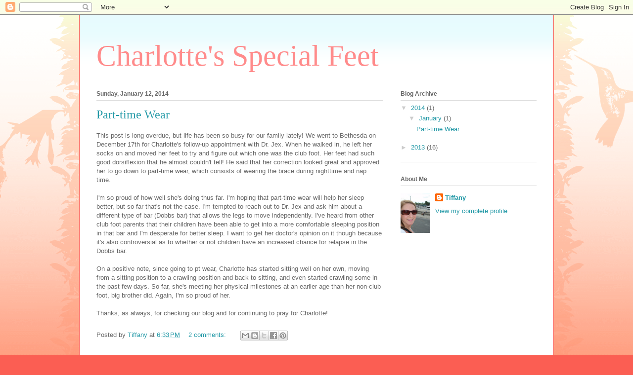

--- FILE ---
content_type: text/html; charset=UTF-8
request_url: https://charlottesclubfootjourney.blogspot.com/
body_size: 18499
content:
<!DOCTYPE html>
<html class='v2' dir='ltr' lang='en'>
<head>
<link href='https://www.blogger.com/static/v1/widgets/335934321-css_bundle_v2.css' rel='stylesheet' type='text/css'/>
<meta content='width=1100' name='viewport'/>
<meta content='text/html; charset=UTF-8' http-equiv='Content-Type'/>
<meta content='blogger' name='generator'/>
<link href='https://charlottesclubfootjourney.blogspot.com/favicon.ico' rel='icon' type='image/x-icon'/>
<link href='http://charlottesclubfootjourney.blogspot.com/' rel='canonical'/>
<link rel="alternate" type="application/atom+xml" title="Charlotte&#39;s Special Feet - Atom" href="https://charlottesclubfootjourney.blogspot.com/feeds/posts/default" />
<link rel="alternate" type="application/rss+xml" title="Charlotte&#39;s Special Feet - RSS" href="https://charlottesclubfootjourney.blogspot.com/feeds/posts/default?alt=rss" />
<link rel="service.post" type="application/atom+xml" title="Charlotte&#39;s Special Feet - Atom" href="https://www.blogger.com/feeds/3810441605095956673/posts/default" />
<link rel="me" href="https://www.blogger.com/profile/11221681929356683326" />
<!--Can't find substitution for tag [blog.ieCssRetrofitLinks]-->
<meta content='http://charlottesclubfootjourney.blogspot.com/' property='og:url'/>
<meta content='Charlotte&#39;s Special Feet' property='og:title'/>
<meta content='' property='og:description'/>
<title>Charlotte's Special Feet</title>
<style id='page-skin-1' type='text/css'><!--
/*
-----------------------------------------------
Blogger Template Style
Name:     Ethereal
Designer: Jason Morrow
URL:      jasonmorrow.etsy.com
----------------------------------------------- */
/* Content
----------------------------------------------- */
body {
font: normal normal 13px Arial, Tahoma, Helvetica, FreeSans, sans-serif;
color: #666666;
background: #fb5e53 url(//www.blogblog.com/1kt/ethereal/birds-2toned-bg.png) repeat-x scroll top center;
}
html body .content-outer {
min-width: 0;
max-width: 100%;
width: 100%;
}
a:link {
text-decoration: none;
color: #2198a6;
}
a:visited {
text-decoration: none;
color: #4d469c;
}
a:hover {
text-decoration: underline;
color: #2198a6;
}
.main-inner {
padding-top: 15px;
}
.body-fauxcolumn-outer {
background: transparent none repeat-x scroll top center;
}
.content-fauxcolumns .fauxcolumn-inner {
background: #ffffff url(//www.blogblog.com/1kt/ethereal/bird-2toned-blue-fade.png) repeat-x scroll top left;
border-left: 1px solid #fb5e53;
border-right: 1px solid #fb5e53;
}
/* Flexible Background
----------------------------------------------- */
.content-fauxcolumn-outer .fauxborder-left {
width: 100%;
padding-left: 300px;
margin-left: -300px;
background-color: transparent;
background-image: url(//themes.googleusercontent.com/image?id=0BwVBOzw_-hbMNjViMzQ0ZDEtMWU1NS00ZTBkLWFjY2EtZjM5YmU4OTA2MjBm);
background-repeat: no-repeat;
background-position: left top;
}
.content-fauxcolumn-outer .fauxborder-right {
margin-right: -299px;
width: 299px;
background-color: transparent;
background-image: url(//themes.googleusercontent.com/image?id=0BwVBOzw_-hbMNjViMzQ0ZDEtMWU1NS00ZTBkLWFjY2EtZjM5YmU4OTA2MjBm);
background-repeat: no-repeat;
background-position: right top;
}
/* Columns
----------------------------------------------- */
.content-inner {
padding: 0;
}
/* Header
----------------------------------------------- */
.header-inner {
padding: 27px 0 3px;
}
.header-inner .section {
margin: 0 35px;
}
.Header h1 {
font: normal normal 60px Times, 'Times New Roman', FreeSerif, serif;
color: #ff8b8b;
}
.Header h1 a {
color: #ff8b8b;
}
.Header .description {
font-size: 115%;
color: #666666;
}
.header-inner .Header .titlewrapper,
.header-inner .Header .descriptionwrapper {
padding-left: 0;
padding-right: 0;
margin-bottom: 0;
}
/* Tabs
----------------------------------------------- */
.tabs-outer {
position: relative;
background: transparent;
}
.tabs-cap-top, .tabs-cap-bottom {
position: absolute;
width: 100%;
}
.tabs-cap-bottom {
bottom: 0;
}
.tabs-inner {
padding: 0;
}
.tabs-inner .section {
margin: 0 35px;
}
*+html body .tabs-inner .widget li {
padding: 1px;
}
.PageList {
border-bottom: 1px solid #fb5e53;
}
.tabs-inner .widget li.selected a,
.tabs-inner .widget li a:hover {
position: relative;
-moz-border-radius-topleft: 5px;
-moz-border-radius-topright: 5px;
-webkit-border-top-left-radius: 5px;
-webkit-border-top-right-radius: 5px;
-goog-ms-border-top-left-radius: 5px;
-goog-ms-border-top-right-radius: 5px;
border-top-left-radius: 5px;
border-top-right-radius: 5px;
background: #ffa183 none ;
color: #ffffff;
}
.tabs-inner .widget li a {
display: inline-block;
margin: 0;
margin-right: 1px;
padding: .65em 1.5em;
font: normal normal 12px Arial, Tahoma, Helvetica, FreeSans, sans-serif;
color: #666666;
background-color: #ffdfc7;
-moz-border-radius-topleft: 5px;
-moz-border-radius-topright: 5px;
-webkit-border-top-left-radius: 5px;
-webkit-border-top-right-radius: 5px;
-goog-ms-border-top-left-radius: 5px;
-goog-ms-border-top-right-radius: 5px;
border-top-left-radius: 5px;
border-top-right-radius: 5px;
}
/* Headings
----------------------------------------------- */
h2 {
font: normal bold 12px Arial, Tahoma, Helvetica, FreeSans, sans-serif;
color: #666666;
}
/* Widgets
----------------------------------------------- */
.main-inner .column-left-inner {
padding: 0 0 0 20px;
}
.main-inner .column-left-inner .section {
margin-right: 0;
}
.main-inner .column-right-inner {
padding: 0 20px 0 0;
}
.main-inner .column-right-inner .section {
margin-left: 0;
}
.main-inner .section {
padding: 0;
}
.main-inner .widget {
padding: 0 0 15px;
margin: 20px 0;
border-bottom: 1px solid #dbdbdb;
}
.main-inner .widget h2 {
margin: 0;
padding: .6em 0 .5em;
}
.footer-inner .widget h2 {
padding: 0 0 .4em;
}
.main-inner .widget h2 + div, .footer-inner .widget h2 + div {
padding-top: 15px;
}
.main-inner .widget .widget-content {
margin: 0;
padding: 15px 0 0;
}
.main-inner .widget ul, .main-inner .widget #ArchiveList ul.flat {
margin: -15px -15px -15px;
padding: 0;
list-style: none;
}
.main-inner .sidebar .widget h2 {
border-bottom: 1px solid #dbdbdb;
}
.main-inner .widget #ArchiveList {
margin: -15px 0 0;
}
.main-inner .widget ul li, .main-inner .widget #ArchiveList ul.flat li {
padding: .5em 15px;
text-indent: 0;
}
.main-inner .widget #ArchiveList ul li {
padding-top: .25em;
padding-bottom: .25em;
}
.main-inner .widget ul li:first-child, .main-inner .widget #ArchiveList ul.flat li:first-child {
border-top: none;
}
.main-inner .widget ul li:last-child, .main-inner .widget #ArchiveList ul.flat li:last-child {
border-bottom: none;
}
.main-inner .widget .post-body ul {
padding: 0 2.5em;
margin: .5em 0;
list-style: disc;
}
.main-inner .widget .post-body ul li {
padding: 0.25em 0;
margin-bottom: .25em;
color: #666666;
border: none;
}
.footer-inner .widget ul {
padding: 0;
list-style: none;
}
.widget .zippy {
color: #cccccc;
}
/* Posts
----------------------------------------------- */
.main.section {
margin: 0 20px;
}
body .main-inner .Blog {
padding: 0;
background-color: transparent;
border: none;
}
.main-inner .widget h2.date-header {
border-bottom: 1px solid #dbdbdb;
}
.date-outer {
position: relative;
margin: 15px 0 20px;
}
.date-outer:first-child {
margin-top: 0;
}
.date-posts {
clear: both;
}
.post-outer, .inline-ad {
border-bottom: 1px solid #dbdbdb;
padding: 30px 0;
}
.post-outer {
padding-bottom: 10px;
}
.post-outer:first-child {
padding-top: 0;
border-top: none;
}
.post-outer:last-child, .inline-ad:last-child {
border-bottom: none;
}
.post-body img {
padding: 8px;
}
h3.post-title, h4 {
font: normal normal 24px Times, Times New Roman, serif;
color: #2198a6;
}
h3.post-title a {
font: normal normal 24px Times, Times New Roman, serif;
color: #2198a6;
text-decoration: none;
}
h3.post-title a:hover {
color: #2198a6;
text-decoration: underline;
}
.post-header {
margin: 0 0 1.5em;
}
.post-body {
line-height: 1.4;
}
.post-footer {
margin: 1.5em 0 0;
}
#blog-pager {
padding: 15px;
}
.blog-feeds, .post-feeds {
margin: 1em 0;
text-align: center;
}
.post-outer .comments {
margin-top: 2em;
}
/* Comments
----------------------------------------------- */
.comments .comments-content .icon.blog-author {
background-repeat: no-repeat;
background-image: url([data-uri]);
}
.comments .comments-content .loadmore a {
background: #ffffff url(//www.blogblog.com/1kt/ethereal/bird-2toned-blue-fade.png) repeat-x scroll top left;
}
.comments .comments-content .loadmore a {
border-top: 1px solid #dbdbdb;
border-bottom: 1px solid #dbdbdb;
}
.comments .comment-thread.inline-thread {
background: #ffffff url(//www.blogblog.com/1kt/ethereal/bird-2toned-blue-fade.png) repeat-x scroll top left;
}
.comments .continue {
border-top: 2px solid #dbdbdb;
}
/* Footer
----------------------------------------------- */
.footer-inner {
padding: 30px 0;
overflow: hidden;
}
/* Mobile
----------------------------------------------- */
body.mobile  {
background-size: auto
}
.mobile .body-fauxcolumn-outer {
background: ;
}
.mobile .content-fauxcolumns .fauxcolumn-inner {
opacity: 0.75;
}
.mobile .content-fauxcolumn-outer .fauxborder-right {
margin-right: 0;
}
.mobile-link-button {
background-color: #ffa183;
}
.mobile-link-button a:link, .mobile-link-button a:visited {
color: #ffffff;
}
.mobile-index-contents {
color: #444444;
}
.mobile .body-fauxcolumn-outer {
background-size: 100% auto;
}
.mobile .mobile-date-outer {
border-bottom: transparent;
}
.mobile .PageList {
border-bottom: none;
}
.mobile .tabs-inner .section {
margin: 0;
}
.mobile .tabs-inner .PageList .widget-content {
background: #ffa183 none;
color: #ffffff;
}
.mobile .tabs-inner .PageList .widget-content .pagelist-arrow {
border-left: 1px solid #ffffff;
}
.mobile .footer-inner {
overflow: visible;
}
body.mobile .AdSense {
margin: 0 -10px;
}

--></style>
<style id='template-skin-1' type='text/css'><!--
body {
min-width: 960px;
}
.content-outer, .content-fauxcolumn-outer, .region-inner {
min-width: 960px;
max-width: 960px;
_width: 960px;
}
.main-inner .columns {
padding-left: 0px;
padding-right: 310px;
}
.main-inner .fauxcolumn-center-outer {
left: 0px;
right: 310px;
/* IE6 does not respect left and right together */
_width: expression(this.parentNode.offsetWidth -
parseInt("0px") -
parseInt("310px") + 'px');
}
.main-inner .fauxcolumn-left-outer {
width: 0px;
}
.main-inner .fauxcolumn-right-outer {
width: 310px;
}
.main-inner .column-left-outer {
width: 0px;
right: 100%;
margin-left: -0px;
}
.main-inner .column-right-outer {
width: 310px;
margin-right: -310px;
}
#layout {
min-width: 0;
}
#layout .content-outer {
min-width: 0;
width: 800px;
}
#layout .region-inner {
min-width: 0;
width: auto;
}
body#layout div.add_widget {
padding: 8px;
}
body#layout div.add_widget a {
margin-left: 32px;
}
--></style>
<link href='https://www.blogger.com/dyn-css/authorization.css?targetBlogID=3810441605095956673&amp;zx=869dc3fb-b04f-4d49-9fe2-4fd19c2b8e44' media='none' onload='if(media!=&#39;all&#39;)media=&#39;all&#39;' rel='stylesheet'/><noscript><link href='https://www.blogger.com/dyn-css/authorization.css?targetBlogID=3810441605095956673&amp;zx=869dc3fb-b04f-4d49-9fe2-4fd19c2b8e44' rel='stylesheet'/></noscript>
<meta name='google-adsense-platform-account' content='ca-host-pub-1556223355139109'/>
<meta name='google-adsense-platform-domain' content='blogspot.com'/>

</head>
<body class='loading variant-hummingBirds2'>
<div class='navbar section' id='navbar' name='Navbar'><div class='widget Navbar' data-version='1' id='Navbar1'><script type="text/javascript">
    function setAttributeOnload(object, attribute, val) {
      if(window.addEventListener) {
        window.addEventListener('load',
          function(){ object[attribute] = val; }, false);
      } else {
        window.attachEvent('onload', function(){ object[attribute] = val; });
      }
    }
  </script>
<div id="navbar-iframe-container"></div>
<script type="text/javascript" src="https://apis.google.com/js/platform.js"></script>
<script type="text/javascript">
      gapi.load("gapi.iframes:gapi.iframes.style.bubble", function() {
        if (gapi.iframes && gapi.iframes.getContext) {
          gapi.iframes.getContext().openChild({
              url: 'https://www.blogger.com/navbar/3810441605095956673?origin\x3dhttps://charlottesclubfootjourney.blogspot.com',
              where: document.getElementById("navbar-iframe-container"),
              id: "navbar-iframe"
          });
        }
      });
    </script><script type="text/javascript">
(function() {
var script = document.createElement('script');
script.type = 'text/javascript';
script.src = '//pagead2.googlesyndication.com/pagead/js/google_top_exp.js';
var head = document.getElementsByTagName('head')[0];
if (head) {
head.appendChild(script);
}})();
</script>
</div></div>
<div itemscope='itemscope' itemtype='http://schema.org/Blog' style='display: none;'>
<meta content='Charlotte&#39;s Special Feet' itemprop='name'/>
</div>
<div class='body-fauxcolumns'>
<div class='fauxcolumn-outer body-fauxcolumn-outer'>
<div class='cap-top'>
<div class='cap-left'></div>
<div class='cap-right'></div>
</div>
<div class='fauxborder-left'>
<div class='fauxborder-right'></div>
<div class='fauxcolumn-inner'>
</div>
</div>
<div class='cap-bottom'>
<div class='cap-left'></div>
<div class='cap-right'></div>
</div>
</div>
</div>
<div class='content'>
<div class='content-fauxcolumns'>
<div class='fauxcolumn-outer content-fauxcolumn-outer'>
<div class='cap-top'>
<div class='cap-left'></div>
<div class='cap-right'></div>
</div>
<div class='fauxborder-left'>
<div class='fauxborder-right'></div>
<div class='fauxcolumn-inner'>
</div>
</div>
<div class='cap-bottom'>
<div class='cap-left'></div>
<div class='cap-right'></div>
</div>
</div>
</div>
<div class='content-outer'>
<div class='content-cap-top cap-top'>
<div class='cap-left'></div>
<div class='cap-right'></div>
</div>
<div class='fauxborder-left content-fauxborder-left'>
<div class='fauxborder-right content-fauxborder-right'></div>
<div class='content-inner'>
<header>
<div class='header-outer'>
<div class='header-cap-top cap-top'>
<div class='cap-left'></div>
<div class='cap-right'></div>
</div>
<div class='fauxborder-left header-fauxborder-left'>
<div class='fauxborder-right header-fauxborder-right'></div>
<div class='region-inner header-inner'>
<div class='header section' id='header' name='Header'><div class='widget Header' data-version='1' id='Header1'>
<div id='header-inner'>
<div class='titlewrapper'>
<h1 class='title'>
Charlotte's Special Feet
</h1>
</div>
<div class='descriptionwrapper'>
<p class='description'><span>
</span></p>
</div>
</div>
</div></div>
</div>
</div>
<div class='header-cap-bottom cap-bottom'>
<div class='cap-left'></div>
<div class='cap-right'></div>
</div>
</div>
</header>
<div class='tabs-outer'>
<div class='tabs-cap-top cap-top'>
<div class='cap-left'></div>
<div class='cap-right'></div>
</div>
<div class='fauxborder-left tabs-fauxborder-left'>
<div class='fauxborder-right tabs-fauxborder-right'></div>
<div class='region-inner tabs-inner'>
<div class='tabs no-items section' id='crosscol' name='Cross-Column'></div>
<div class='tabs no-items section' id='crosscol-overflow' name='Cross-Column 2'></div>
</div>
</div>
<div class='tabs-cap-bottom cap-bottom'>
<div class='cap-left'></div>
<div class='cap-right'></div>
</div>
</div>
<div class='main-outer'>
<div class='main-cap-top cap-top'>
<div class='cap-left'></div>
<div class='cap-right'></div>
</div>
<div class='fauxborder-left main-fauxborder-left'>
<div class='fauxborder-right main-fauxborder-right'></div>
<div class='region-inner main-inner'>
<div class='columns fauxcolumns'>
<div class='fauxcolumn-outer fauxcolumn-center-outer'>
<div class='cap-top'>
<div class='cap-left'></div>
<div class='cap-right'></div>
</div>
<div class='fauxborder-left'>
<div class='fauxborder-right'></div>
<div class='fauxcolumn-inner'>
</div>
</div>
<div class='cap-bottom'>
<div class='cap-left'></div>
<div class='cap-right'></div>
</div>
</div>
<div class='fauxcolumn-outer fauxcolumn-left-outer'>
<div class='cap-top'>
<div class='cap-left'></div>
<div class='cap-right'></div>
</div>
<div class='fauxborder-left'>
<div class='fauxborder-right'></div>
<div class='fauxcolumn-inner'>
</div>
</div>
<div class='cap-bottom'>
<div class='cap-left'></div>
<div class='cap-right'></div>
</div>
</div>
<div class='fauxcolumn-outer fauxcolumn-right-outer'>
<div class='cap-top'>
<div class='cap-left'></div>
<div class='cap-right'></div>
</div>
<div class='fauxborder-left'>
<div class='fauxborder-right'></div>
<div class='fauxcolumn-inner'>
</div>
</div>
<div class='cap-bottom'>
<div class='cap-left'></div>
<div class='cap-right'></div>
</div>
</div>
<!-- corrects IE6 width calculation -->
<div class='columns-inner'>
<div class='column-center-outer'>
<div class='column-center-inner'>
<div class='main section' id='main' name='Main'><div class='widget Blog' data-version='1' id='Blog1'>
<div class='blog-posts hfeed'>

          <div class="date-outer">
        
<h2 class='date-header'><span>Sunday, January 12, 2014</span></h2>

          <div class="date-posts">
        
<div class='post-outer'>
<div class='post hentry uncustomized-post-template' itemprop='blogPost' itemscope='itemscope' itemtype='http://schema.org/BlogPosting'>
<meta content='3810441605095956673' itemprop='blogId'/>
<meta content='4309257269213074876' itemprop='postId'/>
<a name='4309257269213074876'></a>
<h3 class='post-title entry-title' itemprop='name'>
<a href='https://charlottesclubfootjourney.blogspot.com/2014/01/part-time-wear.html'>Part-time Wear</a>
</h3>
<div class='post-header'>
<div class='post-header-line-1'></div>
</div>
<div class='post-body entry-content' id='post-body-4309257269213074876' itemprop='description articleBody'>
This post is long overdue, but life has been so busy for our family lately! We went to Bethesda on December 17th for Charlotte's follow-up appointment with Dr. Jex. When he walked in, he left her socks on and moved her feet to try and figure out which one was the club foot. Her feet had such good dorsiflexion that he almost couldn't tell! He said that her correction looked great and approved her to go down to part-time wear, which consists of wearing the brace during nighttime and nap time.&nbsp;<div><br></div><div>I'm so proud of how well she's doing thus far. I'm hoping that part-time wear will help her sleep better, but so far that's not the case. I'm tempted to reach out to Dr. Jex and ask him about a different type of bar (Dobbs bar) that allows the legs to move independently. I've heard from other club foot parents that their children have been able to get into a more comfortable sleeping position in that bar and I'm desperate for better sleep. I want to get her doctor's opinion on it though because it's also controversial as to whether or not children have an increased chance for relapse in the Dobbs bar.&nbsp;</div><div><br></div><div>On a positive note, since going to pt wear, Charlotte has started sitting well on her own, moving from a sitting position to a crawling position and back to sitting, and even started crawling some in the past few days. So far, she's meeting her physical milestones at an earlier age than her non-club foot, big brother did. Again, I'm so proud of her.</div><div><br></div><div>Thanks, as always, for checking our blog and for continuing to pray for Charlotte!</div>
<div style='clear: both;'></div>
</div>
<div class='post-footer'>
<div class='post-footer-line post-footer-line-1'>
<span class='post-author vcard'>
Posted by
<span class='fn' itemprop='author' itemscope='itemscope' itemtype='http://schema.org/Person'>
<meta content='https://www.blogger.com/profile/11221681929356683326' itemprop='url'/>
<a class='g-profile' href='https://www.blogger.com/profile/11221681929356683326' rel='author' title='author profile'>
<span itemprop='name'>Tiffany</span>
</a>
</span>
</span>
<span class='post-timestamp'>
at
<meta content='http://charlottesclubfootjourney.blogspot.com/2014/01/part-time-wear.html' itemprop='url'/>
<a class='timestamp-link' href='https://charlottesclubfootjourney.blogspot.com/2014/01/part-time-wear.html' rel='bookmark' title='permanent link'><abbr class='published' itemprop='datePublished' title='2014-01-12T18:33:00-08:00'>6:33&#8239;PM</abbr></a>
</span>
<span class='post-comment-link'>
<a class='comment-link' href='https://charlottesclubfootjourney.blogspot.com/2014/01/part-time-wear.html#comment-form' onclick=''>
2 comments:
  </a>
</span>
<span class='post-icons'>
<span class='item-control blog-admin pid-282043714'>
<a href='https://www.blogger.com/post-edit.g?blogID=3810441605095956673&postID=4309257269213074876&from=pencil' title='Edit Post'>
<img alt='' class='icon-action' height='18' src='https://resources.blogblog.com/img/icon18_edit_allbkg.gif' width='18'/>
</a>
</span>
</span>
<div class='post-share-buttons goog-inline-block'>
<a class='goog-inline-block share-button sb-email' href='https://www.blogger.com/share-post.g?blogID=3810441605095956673&postID=4309257269213074876&target=email' target='_blank' title='Email This'><span class='share-button-link-text'>Email This</span></a><a class='goog-inline-block share-button sb-blog' href='https://www.blogger.com/share-post.g?blogID=3810441605095956673&postID=4309257269213074876&target=blog' onclick='window.open(this.href, "_blank", "height=270,width=475"); return false;' target='_blank' title='BlogThis!'><span class='share-button-link-text'>BlogThis!</span></a><a class='goog-inline-block share-button sb-twitter' href='https://www.blogger.com/share-post.g?blogID=3810441605095956673&postID=4309257269213074876&target=twitter' target='_blank' title='Share to X'><span class='share-button-link-text'>Share to X</span></a><a class='goog-inline-block share-button sb-facebook' href='https://www.blogger.com/share-post.g?blogID=3810441605095956673&postID=4309257269213074876&target=facebook' onclick='window.open(this.href, "_blank", "height=430,width=640"); return false;' target='_blank' title='Share to Facebook'><span class='share-button-link-text'>Share to Facebook</span></a><a class='goog-inline-block share-button sb-pinterest' href='https://www.blogger.com/share-post.g?blogID=3810441605095956673&postID=4309257269213074876&target=pinterest' target='_blank' title='Share to Pinterest'><span class='share-button-link-text'>Share to Pinterest</span></a>
</div>
</div>
<div class='post-footer-line post-footer-line-2'>
<span class='post-labels'>
</span>
</div>
<div class='post-footer-line post-footer-line-3'>
<span class='post-location'>
</span>
</div>
</div>
</div>
</div>

          </div></div>
        

          <div class="date-outer">
        
<h2 class='date-header'><span>Thursday, December 12, 2013</span></h2>

          <div class="date-posts">
        
<div class='post-outer'>
<div class='post hentry uncustomized-post-template' itemprop='blogPost' itemscope='itemscope' itemtype='http://schema.org/BlogPosting'>
<meta content='https://blogger.googleusercontent.com/img/b/R29vZ2xl/AVvXsEhyeVRH7Np8_SNSO56l9UzlAX56bhqHan4EZ8hbQfUDJMVhYpIx-72sUQxxr8YvAZ_ET7rSVBtm0Fe7IXmfyZtDkw0WJg6ajmhkkVJ9f3xZUZGyvfi37V43pJxF8H0PKel2OSc9g1x3_Gc/s320/1275828_10151912581851764_1563565228_o.jpg' itemprop='image_url'/>
<meta content='3810441605095956673' itemprop='blogId'/>
<meta content='2782035499135589558' itemprop='postId'/>
<a name='2782035499135589558'></a>
<h3 class='post-title entry-title' itemprop='name'>
<a href='https://charlottesclubfootjourney.blogspot.com/2013/12/3-month-recap.html'>3-Month Recap</a>
</h3>
<div class='post-header'>
<div class='post-header-line-1'></div>
</div>
<div class='post-body entry-content' id='post-body-2782035499135589558' itemprop='description articleBody'>
I can hardly believe that it's been three months since Charlotte first transitioned to her boots and bar! It has been an exhausting three months, and I won't lie, it has NOT been easy. &nbsp;However, Charlotte is doing well and I'm pleased with how well she's developing.<br />
<br />
At just over four months, on October 17th, Charlotte rolled over from her back to her belly with her brace on! She had been getting so close and trying very hard in the weeks leading up to it, and she finally got it that night! Before long, she was rolling in both directions all over our living room floor. At five months old, she started pushing herself up onto her hands and knees and rocking back and forth. &nbsp;She hasn't quite figured out crawling yet, but I know it's just a matter of time. &nbsp;I'm okay with her limited mobility right now, and honestly, am in no rush for her to be ALL over the house. &nbsp;She's now 6 months old (as of yesterday!) and she's sitting up on her own for the most part. She topples occasionally, but she can sit unassisted for several seconds at a time.<br />
<br />
<div class="separator" style="clear: both; text-align: center;">
<a href="https://blogger.googleusercontent.com/img/b/R29vZ2xl/AVvXsEhyeVRH7Np8_SNSO56l9UzlAX56bhqHan4EZ8hbQfUDJMVhYpIx-72sUQxxr8YvAZ_ET7rSVBtm0Fe7IXmfyZtDkw0WJg6ajmhkkVJ9f3xZUZGyvfi37V43pJxF8H0PKel2OSc9g1x3_Gc/s1600/1275828_10151912581851764_1563565228_o.jpg" imageanchor="1" style="margin-left: 1em; margin-right: 1em;"><img border="0" height="320" src="https://blogger.googleusercontent.com/img/b/R29vZ2xl/AVvXsEhyeVRH7Np8_SNSO56l9UzlAX56bhqHan4EZ8hbQfUDJMVhYpIx-72sUQxxr8YvAZ_ET7rSVBtm0Fe7IXmfyZtDkw0WJg6ajmhkkVJ9f3xZUZGyvfi37V43pJxF8H0PKel2OSc9g1x3_Gc/s320/1275828_10151912581851764_1563565228_o.jpg" width="320" /></a></div>
<div style="text-align: center;">
<i>Charlotte practicing rolling over at just over 4 months old.</i></div>
<div class="separator" style="clear: both; text-align: center;">
<a href="https://blogger.googleusercontent.com/img/b/R29vZ2xl/AVvXsEhmU1AvdEL9xupqFpspYlnngyBn50ZHqWwY5dtJNv1o9lb04xLr17G4PtTGUXiydoWHc9bxLLRk78ZNd6vt9VyaerehC2ALHKk-YS-nn3n5VnqRpfEXRfuhpVDL3QhPDXeTwIQzh0fjhUw/s1600/581535_10152024079956764_248944910_n.jpg" imageanchor="1" style="margin-left: 1em; margin-right: 1em;"><img border="0" height="320" src="https://blogger.googleusercontent.com/img/b/R29vZ2xl/AVvXsEhmU1AvdEL9xupqFpspYlnngyBn50ZHqWwY5dtJNv1o9lb04xLr17G4PtTGUXiydoWHc9bxLLRk78ZNd6vt9VyaerehC2ALHKk-YS-nn3n5VnqRpfEXRfuhpVDL3QhPDXeTwIQzh0fjhUw/s320/581535_10152024079956764_248944910_n.jpg" width="240" /></a></div>
<div class="separator" style="clear: both; text-align: center;">
<i>Charlotte getting on hands and knees preparing to crawl.</i></div>
<br />
<div class="separator" style="clear: both; text-align: center;">
<a href="https://blogger.googleusercontent.com/img/b/R29vZ2xl/AVvXsEiHzk-9viKAWr54noa7CH0PoUhzqnT2FNi5J8TfljZ1BIvPi84LHNIJTB0T0M5mMkQDoqJoe81zAesVGeJ1cJvTkrRfiXWWEIDQqsFRAgse94VJiCWdyAGM7uWqBqmqC1IcnrYLZIfx2zw/s1600/1458439_10151979035556764_565259502_n.jpg" imageanchor="1" style="margin-left: 1em; margin-right: 1em;"><img border="0" height="320" src="https://blogger.googleusercontent.com/img/b/R29vZ2xl/AVvXsEiHzk-9viKAWr54noa7CH0PoUhzqnT2FNi5J8TfljZ1BIvPi84LHNIJTB0T0M5mMkQDoqJoe81zAesVGeJ1cJvTkrRfiXWWEIDQqsFRAgse94VJiCWdyAGM7uWqBqmqC1IcnrYLZIfx2zw/s320/1458439_10151979035556764_565259502_n.jpg" width="240" /></a></div>
<div class="separator" style="clear: both; text-align: center;">
<i>Our sweet, happy girl in her shoes.</i></div>
<br />
<br />
Our journey has not been all smooth sailing over the past three months. &nbsp;Charlotte has not slept well ever since being placed in her boots and bar, and regularly wakes four or more times every night. &nbsp;It's more frustrating because of the fact that toward the end of her castings, she was sleeping through the night and now she hasn't done that in 3 months. &nbsp;It's exhausting, to say the least. &nbsp;I can't figure out if it's her shoes, her gassiness, or her just being a poor sleeper. &nbsp;In reference to the gas, I've noticed that Charlotte gets really uncomfortable, especially at night, because she has trouble passing gas through the day. &nbsp;I'm assuming this is because her brace does not allow her feet/legs to move separately, hindering her ability to move gas bubbles through her digestive tract. &nbsp;After adjusting my own diet (since I'm still nursing her) and talking to her pediatrician, we decided that she's just a naturally gassy baby and are hoping that going to part-time wear will help her be more comfortable.<br />
<br />
Charlotte has a follow-up appointment next Tuesday with Dr. Jex at Walter Reed National Military Medical Center to check out her progress. &nbsp;We are hopeful that he will "clear" her to go to part-time wear at this appointment so that she can get more free time from her shoes. &nbsp;I'll be sure to post an update after that appointment. Until then, prayers are always appreciated!<br />
<br />
<div class="separator" style="clear: both; text-align: center;">
<a href="https://blogger.googleusercontent.com/img/b/R29vZ2xl/AVvXsEi-ptIOZjrODEkiWrvChafuZp0wNnBMdY4U6gqBTVKjr16nTDiptCnvDEf6TrHMzxjW9KKbxccyLUvbehIv3el12l97fFcU0QsZL_L4MLhSDvjbiXNn1W7Wuv1-6vK68_pqT5IGqBZoAH0/s1600/1475870_10152058245556764_788206232_n.jpg" imageanchor="1" style="margin-left: 1em; margin-right: 1em;"><img border="0" height="320" src="https://blogger.googleusercontent.com/img/b/R29vZ2xl/AVvXsEi-ptIOZjrODEkiWrvChafuZp0wNnBMdY4U6gqBTVKjr16nTDiptCnvDEf6TrHMzxjW9KKbxccyLUvbehIv3el12l97fFcU0QsZL_L4MLhSDvjbiXNn1W7Wuv1-6vK68_pqT5IGqBZoAH0/s320/1475870_10152058245556764_788206232_n.jpg" width="223" /></a></div>
<div class="separator" style="clear: both; text-align: center;">
<i>Charlotte Jane, 6 months old.</i></div>
<br />
<div style='clear: both;'></div>
</div>
<div class='post-footer'>
<div class='post-footer-line post-footer-line-1'>
<span class='post-author vcard'>
Posted by
<span class='fn' itemprop='author' itemscope='itemscope' itemtype='http://schema.org/Person'>
<meta content='https://www.blogger.com/profile/11221681929356683326' itemprop='url'/>
<a class='g-profile' href='https://www.blogger.com/profile/11221681929356683326' rel='author' title='author profile'>
<span itemprop='name'>Tiffany</span>
</a>
</span>
</span>
<span class='post-timestamp'>
at
<meta content='http://charlottesclubfootjourney.blogspot.com/2013/12/3-month-recap.html' itemprop='url'/>
<a class='timestamp-link' href='https://charlottesclubfootjourney.blogspot.com/2013/12/3-month-recap.html' rel='bookmark' title='permanent link'><abbr class='published' itemprop='datePublished' title='2013-12-12T19:05:00-08:00'>7:05&#8239;PM</abbr></a>
</span>
<span class='post-comment-link'>
<a class='comment-link' href='https://charlottesclubfootjourney.blogspot.com/2013/12/3-month-recap.html#comment-form' onclick=''>
No comments:
  </a>
</span>
<span class='post-icons'>
<span class='item-control blog-admin pid-282043714'>
<a href='https://www.blogger.com/post-edit.g?blogID=3810441605095956673&postID=2782035499135589558&from=pencil' title='Edit Post'>
<img alt='' class='icon-action' height='18' src='https://resources.blogblog.com/img/icon18_edit_allbkg.gif' width='18'/>
</a>
</span>
</span>
<div class='post-share-buttons goog-inline-block'>
<a class='goog-inline-block share-button sb-email' href='https://www.blogger.com/share-post.g?blogID=3810441605095956673&postID=2782035499135589558&target=email' target='_blank' title='Email This'><span class='share-button-link-text'>Email This</span></a><a class='goog-inline-block share-button sb-blog' href='https://www.blogger.com/share-post.g?blogID=3810441605095956673&postID=2782035499135589558&target=blog' onclick='window.open(this.href, "_blank", "height=270,width=475"); return false;' target='_blank' title='BlogThis!'><span class='share-button-link-text'>BlogThis!</span></a><a class='goog-inline-block share-button sb-twitter' href='https://www.blogger.com/share-post.g?blogID=3810441605095956673&postID=2782035499135589558&target=twitter' target='_blank' title='Share to X'><span class='share-button-link-text'>Share to X</span></a><a class='goog-inline-block share-button sb-facebook' href='https://www.blogger.com/share-post.g?blogID=3810441605095956673&postID=2782035499135589558&target=facebook' onclick='window.open(this.href, "_blank", "height=430,width=640"); return false;' target='_blank' title='Share to Facebook'><span class='share-button-link-text'>Share to Facebook</span></a><a class='goog-inline-block share-button sb-pinterest' href='https://www.blogger.com/share-post.g?blogID=3810441605095956673&postID=2782035499135589558&target=pinterest' target='_blank' title='Share to Pinterest'><span class='share-button-link-text'>Share to Pinterest</span></a>
</div>
</div>
<div class='post-footer-line post-footer-line-2'>
<span class='post-labels'>
</span>
</div>
<div class='post-footer-line post-footer-line-3'>
<span class='post-location'>
</span>
</div>
</div>
</div>
</div>

          </div></div>
        

          <div class="date-outer">
        
<h2 class='date-header'><span>Thursday, September 26, 2013</span></h2>

          <div class="date-posts">
        
<div class='post-outer'>
<div class='post hentry uncustomized-post-template' itemprop='blogPost' itemscope='itemscope' itemtype='http://schema.org/BlogPosting'>
<meta content='https://blogger.googleusercontent.com/img/b/R29vZ2xl/AVvXsEjTkNs-stS6WWJgHF_EjJeZjU7gVgoLji_4PP9kAW_Uhzp9AFoXiGhnlkzwc0T0kPk26uPlhKe855HUuDcfZsSAzH7Eh0mJPWWBkkBWcyo3xhwTO1PVGfOqBmg6KiH-C87zaiVZbd7CXCc/s640/blogger-image-403708025.jpg' itemprop='image_url'/>
<meta content='3810441605095956673' itemprop='blogId'/>
<meta content='6450049175967693419' itemprop='postId'/>
<a name='6450049175967693419'></a>
<h3 class='post-title entry-title' itemprop='name'>
<a href='https://charlottesclubfootjourney.blogspot.com/2013/09/update-2-weeks.html'>Update: 2 weeks</a>
</h3>
<div class='post-header'>
<div class='post-header-line-1'></div>
</div>
<div class='post-body entry-content' id='post-body-6450049175967693419' itemprop='description articleBody'>
Charlotte has been in her boots and bar for two weeks now, so I thought I'd update everyone on how she's doing. The first several days (and nights!) were dreadful. She was so upset and uncomfortable and her right heel kept slipping out of the shoe. I was having to re-thread her straps a few times a day, and I was worried about the "extra" time she was spending out of them when I had to do that. I called Dr. Jex's nurse and, after talking with him, she scheduled us to come in for another appointment that Thursday (one week after the initial placement in the brace).<div><br></div><div>Dr. Jex recommended leaving her sock(s) off in order to get the shoes put on tighter. I didn't like this idea because after just the first day in the brace (with no socks) Charlotte developed a small blister on her toe. I was worried that she would get many blisters and be even more uncomfortable. We went downstairs to the orthotic &amp; prosthetics clinic and the orthotist was great! He gave us a size smaller shoe (000) and said to put her sock back on. He also narrowed the length of the bar which helped it fit in her car seat better. It still took a few days after getting the new shoes for her to fully adjust to the brace, but she was no longer slipping out of the shoes which made me happy!</div><div><br></div><div><i>Disclaimer: I'm not advising anyone to go against the instructions of their doctor. I am not a medical professional and cannot give medical advice.&nbsp;</i></div><div><br></div><div>We got into a routine of allowing free time just before bed, with a bath every other night. We've been keeping her out for about 30 minutes each day, and she absolutely loves it! She is always so happy during free time and even happier in the bathtub! She even rolled from her belly to her back for the first time during her time out of the shoes earlier this week.&nbsp;</div><div><br></div><div><div class="separator" style="clear: both;"><a href="https://blogger.googleusercontent.com/img/b/R29vZ2xl/AVvXsEjTkNs-stS6WWJgHF_EjJeZjU7gVgoLji_4PP9kAW_Uhzp9AFoXiGhnlkzwc0T0kPk26uPlhKe855HUuDcfZsSAzH7Eh0mJPWWBkkBWcyo3xhwTO1PVGfOqBmg6KiH-C87zaiVZbd7CXCc/s640/blogger-image-403708025.jpg" imageanchor="1" style="margin-left: 1em; margin-right: 1em;"><img border="0" src="https://blogger.googleusercontent.com/img/b/R29vZ2xl/AVvXsEjTkNs-stS6WWJgHF_EjJeZjU7gVgoLji_4PP9kAW_Uhzp9AFoXiGhnlkzwc0T0kPk26uPlhKe855HUuDcfZsSAzH7Eh0mJPWWBkkBWcyo3xhwTO1PVGfOqBmg6KiH-C87zaiVZbd7CXCc/s640/blogger-image-403708025.jpg"></a></div><i>Charlotte enjoying her brace-free time!</i></div><div><i><br></i></div><div>While I never expected this transition to take nearly two weeks, I'm so proud of how well she's doing. I won't lie and say it was easy. It was far from easy. Many times, I felt like such a bad person forcing my crying child into the "contraption" that is the brace. Many times, I cried right along with her. I lost a lot of sleep and probably wasn't the nicest person to be around. However, I know it's in Charlotte's best interest and she'll thank me someday when she's older. I'm looking forward (but NOT rushing) to seeing her walk, run, play sports. Watching her run around with her brother or her friends, teaching her how to ride a bike, and seeing her just be a normal kid!</div><div><br></div><div>I don't think I'll ever be able to fully express my gratitude for the treatment she has received. I'm thankful for the loving God that I serve who is answering our prayers through the hands of doctors. I'm thankful for the MANY people who have prayed for and encouraged us thus far. We couldn't do this without all of you! We love you all!</div>
<div style='clear: both;'></div>
</div>
<div class='post-footer'>
<div class='post-footer-line post-footer-line-1'>
<span class='post-author vcard'>
Posted by
<span class='fn' itemprop='author' itemscope='itemscope' itemtype='http://schema.org/Person'>
<meta content='https://www.blogger.com/profile/11221681929356683326' itemprop='url'/>
<a class='g-profile' href='https://www.blogger.com/profile/11221681929356683326' rel='author' title='author profile'>
<span itemprop='name'>Tiffany</span>
</a>
</span>
</span>
<span class='post-timestamp'>
at
<meta content='http://charlottesclubfootjourney.blogspot.com/2013/09/update-2-weeks.html' itemprop='url'/>
<a class='timestamp-link' href='https://charlottesclubfootjourney.blogspot.com/2013/09/update-2-weeks.html' rel='bookmark' title='permanent link'><abbr class='published' itemprop='datePublished' title='2013-09-26T18:48:00-07:00'>6:48&#8239;PM</abbr></a>
</span>
<span class='post-comment-link'>
<a class='comment-link' href='https://charlottesclubfootjourney.blogspot.com/2013/09/update-2-weeks.html#comment-form' onclick=''>
No comments:
  </a>
</span>
<span class='post-icons'>
<span class='item-control blog-admin pid-282043714'>
<a href='https://www.blogger.com/post-edit.g?blogID=3810441605095956673&postID=6450049175967693419&from=pencil' title='Edit Post'>
<img alt='' class='icon-action' height='18' src='https://resources.blogblog.com/img/icon18_edit_allbkg.gif' width='18'/>
</a>
</span>
</span>
<div class='post-share-buttons goog-inline-block'>
<a class='goog-inline-block share-button sb-email' href='https://www.blogger.com/share-post.g?blogID=3810441605095956673&postID=6450049175967693419&target=email' target='_blank' title='Email This'><span class='share-button-link-text'>Email This</span></a><a class='goog-inline-block share-button sb-blog' href='https://www.blogger.com/share-post.g?blogID=3810441605095956673&postID=6450049175967693419&target=blog' onclick='window.open(this.href, "_blank", "height=270,width=475"); return false;' target='_blank' title='BlogThis!'><span class='share-button-link-text'>BlogThis!</span></a><a class='goog-inline-block share-button sb-twitter' href='https://www.blogger.com/share-post.g?blogID=3810441605095956673&postID=6450049175967693419&target=twitter' target='_blank' title='Share to X'><span class='share-button-link-text'>Share to X</span></a><a class='goog-inline-block share-button sb-facebook' href='https://www.blogger.com/share-post.g?blogID=3810441605095956673&postID=6450049175967693419&target=facebook' onclick='window.open(this.href, "_blank", "height=430,width=640"); return false;' target='_blank' title='Share to Facebook'><span class='share-button-link-text'>Share to Facebook</span></a><a class='goog-inline-block share-button sb-pinterest' href='https://www.blogger.com/share-post.g?blogID=3810441605095956673&postID=6450049175967693419&target=pinterest' target='_blank' title='Share to Pinterest'><span class='share-button-link-text'>Share to Pinterest</span></a>
</div>
</div>
<div class='post-footer-line post-footer-line-2'>
<span class='post-labels'>
</span>
</div>
<div class='post-footer-line post-footer-line-3'>
<span class='post-location'>
</span>
</div>
</div>
</div>
</div>

          </div></div>
        

          <div class="date-outer">
        
<h2 class='date-header'><span>Thursday, September 12, 2013</span></h2>

          <div class="date-posts">
        
<div class='post-outer'>
<div class='post hentry uncustomized-post-template' itemprop='blogPost' itemscope='itemscope' itemtype='http://schema.org/BlogPosting'>
<meta content='https://blogger.googleusercontent.com/img/b/R29vZ2xl/AVvXsEjBssbZkZYnNjl6ARrT5FqgWLHyutVfZQs2IqSdbB2XTkZkWRPEqwQoGXakHcE4bj8r6JFlFg8zH4bSRjui8IZ8jVsewv95juRpsz0V4djYux9OlzpakqSCg_ntuTXvSXmNFkb6hyxvUKI/s640/blogger-image--300341808.jpg' itemprop='image_url'/>
<meta content='3810441605095956673' itemprop='blogId'/>
<meta content='5095590438583741471' itemprop='postId'/>
<a name='5095590438583741471'></a>
<h3 class='post-title entry-title' itemprop='name'>
<a href='https://charlottesclubfootjourney.blogspot.com/2013/09/graduating-to-boots-bar.html'>Graduating to the Boots &amp; Bar</a>
</h3>
<div class='post-header'>
<div class='post-header-line-1'></div>
</div>
<div class='post-body entry-content' id='post-body-5095590438583741471' itemprop='description articleBody'>
Charlotte had her last cast removed this morning at her post-op appointment with Dr. Jex. &nbsp;The doctor sent us downstairs to the orthotics &amp; prosthetics clinic to pick up the brace and then we went back up to his clinic so he could show us how to put it on. <br>
<br>
It was so nice to see both of Charlotte's feet/legs for a little while, and I could tell that she enjoyed being out of the cast. &nbsp;Unfortunately, her right leg is very sensitive to the touch, having not been exposed to any sort of feeling for so many weeks. &nbsp;She cried at even the slightest touch and I felt like she was a fragile newborn all over again.<div><br></div><div><div class="separator" style="clear: both;"><a href="https://blogger.googleusercontent.com/img/b/R29vZ2xl/AVvXsEjBssbZkZYnNjl6ARrT5FqgWLHyutVfZQs2IqSdbB2XTkZkWRPEqwQoGXakHcE4bj8r6JFlFg8zH4bSRjui8IZ8jVsewv95juRpsz0V4djYux9OlzpakqSCg_ntuTXvSXmNFkb6hyxvUKI/s640/blogger-image--300341808.jpg" imageanchor="1" style="margin-left: 1em; margin-right: 1em;"><img border="0" src="https://blogger.googleusercontent.com/img/b/R29vZ2xl/AVvXsEjBssbZkZYnNjl6ARrT5FqgWLHyutVfZQs2IqSdbB2XTkZkWRPEqwQoGXakHcE4bj8r6JFlFg8zH4bSRjui8IZ8jVsewv95juRpsz0V4djYux9OlzpakqSCg_ntuTXvSXmNFkb6hyxvUKI/s640/blogger-image--300341808.jpg"></a></div><i>Charlotte after her last cast was removed before being placed in the Mitchell shoes &amp; Ponseti bar.&nbsp;</i><br>
<br>
Before we left, Dr. Jex showed me how to put her shoes on. &nbsp;Her heel has to be completely down and back in the shoe in order for it to fit properly. &nbsp;The shoe has three leather straps and Dr. Jex explained that the middle strap is the most significant one for keeping her foot in the "down and back" position. &nbsp;He called it the workhorse strap and stressed the importance of getting it nice and tight. &nbsp;He doesn't want her to wear socks for the first few days until we can get the hang of getting the shoes on correctly; he wants us to be able to check her toes for circulation. Charlotte was over tired and not a happy camper. &nbsp;I felt so bad for her. &nbsp;She cried and screamed the whole time with big crocodile tears rolling down her cheeks. &nbsp;Then, Dr. Jex wanted me to put the shoes on while he observed to make sure I was doing it correctly. &nbsp;I felt like even more of a monster, trying to hold her foot still while tightening the straps, and she continued to cry the most heartwrenching cry I've ever heard. <br>
<br>
I know that this treatment is for the best and that it's necessary for her to live an active and healthy lifestyle. &nbsp;I also know that she will only have to wear this brace for a very short period of time, relatively. &nbsp;All that said, it doesn't make hearing your baby cry any easier. &nbsp;I felt like crying with her. &nbsp;Fortunately, I know she is strong and she will adapt to this new phase just as she has before. &nbsp;She's an incredibly brave little girl and I'm so proud of how well she has done thus far. &nbsp;I can't wait to share this blog with her someday when she's older so she can see just how far she's come.</div><div><br></div><div><div class="separator" style="clear: both;"><a href="https://blogger.googleusercontent.com/img/b/R29vZ2xl/AVvXsEjfkIVYfXADE6EmAFAxeKedABR_KGhCeY2MpMEHMA0nJYxpVeO5QcBIs36wXyOACIC8ctlGJn_jeMiQOr8e-74uDmF2bTCtNClTPlV4ofw97CUdHj8nYDCGA31jaitsAMXYxhXvv7ugi-w/s640/blogger-image--987029829.jpg" imageanchor="1" style="margin-left: 1em; margin-right: 1em;"><img border="0" src="https://blogger.googleusercontent.com/img/b/R29vZ2xl/AVvXsEjfkIVYfXADE6EmAFAxeKedABR_KGhCeY2MpMEHMA0nJYxpVeO5QcBIs36wXyOACIC8ctlGJn_jeMiQOr8e-74uDmF2bTCtNClTPlV4ofw97CUdHj8nYDCGA31jaitsAMXYxhXvv7ugi-w/s640/blogger-image--987029829.jpg"></a></div><i>Relaxing at home in her boots and bar.&nbsp;</i></div>
<div style='clear: both;'></div>
</div>
<div class='post-footer'>
<div class='post-footer-line post-footer-line-1'>
<span class='post-author vcard'>
Posted by
<span class='fn' itemprop='author' itemscope='itemscope' itemtype='http://schema.org/Person'>
<meta content='https://www.blogger.com/profile/11221681929356683326' itemprop='url'/>
<a class='g-profile' href='https://www.blogger.com/profile/11221681929356683326' rel='author' title='author profile'>
<span itemprop='name'>Tiffany</span>
</a>
</span>
</span>
<span class='post-timestamp'>
at
<meta content='http://charlottesclubfootjourney.blogspot.com/2013/09/graduating-to-boots-bar.html' itemprop='url'/>
<a class='timestamp-link' href='https://charlottesclubfootjourney.blogspot.com/2013/09/graduating-to-boots-bar.html' rel='bookmark' title='permanent link'><abbr class='published' itemprop='datePublished' title='2013-09-12T19:10:00-07:00'>7:10&#8239;PM</abbr></a>
</span>
<span class='post-comment-link'>
<a class='comment-link' href='https://charlottesclubfootjourney.blogspot.com/2013/09/graduating-to-boots-bar.html#comment-form' onclick=''>
1 comment:
  </a>
</span>
<span class='post-icons'>
<span class='item-control blog-admin pid-282043714'>
<a href='https://www.blogger.com/post-edit.g?blogID=3810441605095956673&postID=5095590438583741471&from=pencil' title='Edit Post'>
<img alt='' class='icon-action' height='18' src='https://resources.blogblog.com/img/icon18_edit_allbkg.gif' width='18'/>
</a>
</span>
</span>
<div class='post-share-buttons goog-inline-block'>
<a class='goog-inline-block share-button sb-email' href='https://www.blogger.com/share-post.g?blogID=3810441605095956673&postID=5095590438583741471&target=email' target='_blank' title='Email This'><span class='share-button-link-text'>Email This</span></a><a class='goog-inline-block share-button sb-blog' href='https://www.blogger.com/share-post.g?blogID=3810441605095956673&postID=5095590438583741471&target=blog' onclick='window.open(this.href, "_blank", "height=270,width=475"); return false;' target='_blank' title='BlogThis!'><span class='share-button-link-text'>BlogThis!</span></a><a class='goog-inline-block share-button sb-twitter' href='https://www.blogger.com/share-post.g?blogID=3810441605095956673&postID=5095590438583741471&target=twitter' target='_blank' title='Share to X'><span class='share-button-link-text'>Share to X</span></a><a class='goog-inline-block share-button sb-facebook' href='https://www.blogger.com/share-post.g?blogID=3810441605095956673&postID=5095590438583741471&target=facebook' onclick='window.open(this.href, "_blank", "height=430,width=640"); return false;' target='_blank' title='Share to Facebook'><span class='share-button-link-text'>Share to Facebook</span></a><a class='goog-inline-block share-button sb-pinterest' href='https://www.blogger.com/share-post.g?blogID=3810441605095956673&postID=5095590438583741471&target=pinterest' target='_blank' title='Share to Pinterest'><span class='share-button-link-text'>Share to Pinterest</span></a>
</div>
</div>
<div class='post-footer-line post-footer-line-2'>
<span class='post-labels'>
</span>
</div>
<div class='post-footer-line post-footer-line-3'>
<span class='post-location'>
</span>
</div>
</div>
</div>
</div>

          </div></div>
        

          <div class="date-outer">
        
<h2 class='date-header'><span>Tuesday, September 10, 2013</span></h2>

          <div class="date-posts">
        
<div class='post-outer'>
<div class='post hentry uncustomized-post-template' itemprop='blogPost' itemscope='itemscope' itemtype='http://schema.org/BlogPosting'>
<meta content='https://blogger.googleusercontent.com/img/b/R29vZ2xl/AVvXsEhddX7j-6QsNa33V9DQT3m-5nXODpkbtjBIvimRhGNL_jThfri0uzDPeNITK7pZxddUXKFB5JACzaIPadCgjAeZTtpQZNEbkerAqXMCgqQecbp-17ZGx9vMO3pPxwYH0Eq_8r27ww5ttKA/s640/blogger-image--455008500.jpg' itemprop='image_url'/>
<meta content='3810441605095956673' itemprop='blogId'/>
<meta content='2919430328111041289' itemprop='postId'/>
<a name='2919430328111041289'></a>
<h3 class='post-title entry-title' itemprop='name'>
<a href='https://charlottesclubfootjourney.blogspot.com/2013/09/bathing-beauty.html'>Bathing Beauty</a>
</h3>
<div class='post-header'>
<div class='post-header-line-1'></div>
</div>
<div class='post-body entry-content' id='post-body-2919430328111041289' itemprop='description articleBody'>
<div><div class="separator" style="clear: both;"><a href="https://blogger.googleusercontent.com/img/b/R29vZ2xl/AVvXsEhddX7j-6QsNa33V9DQT3m-5nXODpkbtjBIvimRhGNL_jThfri0uzDPeNITK7pZxddUXKFB5JACzaIPadCgjAeZTtpQZNEbkerAqXMCgqQecbp-17ZGx9vMO3pPxwYH0Eq_8r27ww5ttKA/s640/blogger-image--455008500.jpg" imageanchor="1" style="margin-left: 1em; margin-right: 1em;"><img border="0" src="https://blogger.googleusercontent.com/img/b/R29vZ2xl/AVvXsEhddX7j-6QsNa33V9DQT3m-5nXODpkbtjBIvimRhGNL_jThfri0uzDPeNITK7pZxddUXKFB5JACzaIPadCgjAeZTtpQZNEbkerAqXMCgqQecbp-17ZGx9vMO3pPxwYH0Eq_8r27ww5ttKA/s640/blogger-image--455008500.jpg"></a></div><i>Pretty girl getting ready for her bath.&nbsp;</i></div><div><br></div>Before having a baby with club foot, I never could have imagined all the things that parents of "normal" babies take for granted. One of those things is giving your baby a bath. When my first born (Rowen, now almost 3 years old) was fussy as a baby and all his needs were met, sometimes I'd give him a warm bath to help soothe him. The lavender scented baby wash and warm water had a calming effect that would usually settle him down.&nbsp;<div><br></div><div>With Charlotte, it's not quite so easy. I can't just let her soak in the bath because her cast can't get wet. Fortunately, she's been a fairly content baby and I have only desired to be able to give her a soothing bath a couple of times. Still, she gets sweaty and spits up sometimes so occasional baths are necessary. I wanted to write this post to explain briefly how I go about bathing her and keeping her cast dry.&nbsp;</div><div><br></div><div>My infant bath tub has a mesh hammock-like insert that's used for newborn babies. This little device has been a lifesaver when it comes to giving Charlotte a bath. I usually just fill a small bowl with warm water and sponge it over her body while she lays (fully supported) in the hammock. Her cast sometimes dangles over the side of the hammock and other times he holds it up. Either way, the water washes off of her and into the bottom of the tub, but her cast is elevated enough that it doesn't get wet. She actually loves bath time and it's a great way to help her relax before bed. And who doesn't love the smell of a clean baby?!</div><div><br></div><div><div class="separator" style="clear: both;"><a href="https://blogger.googleusercontent.com/img/b/R29vZ2xl/AVvXsEhT_Mh4zOl4-RXy7G1CR3iJz70Jf-KJ4f4j01MWUS4CL0TpnraTcRRoFUFZZ0ll70Tq_cituV8VWtj4hLBiIEICNZAs5_yokg7_7mCpJUwCHsnUH2rtiAgWA9R7RCK9YtpNHdE8Nh-fXOU/s640/blogger-image--66802267.jpg" imageanchor="1" style="margin-left: 1em; margin-right: 1em;"><img border="0" src="https://blogger.googleusercontent.com/img/b/R29vZ2xl/AVvXsEhT_Mh4zOl4-RXy7G1CR3iJz70Jf-KJ4f4j01MWUS4CL0TpnraTcRRoFUFZZ0ll70Tq_cituV8VWtj4hLBiIEICNZAs5_yokg7_7mCpJUwCHsnUH2rtiAgWA9R7RCK9YtpNHdE8Nh-fXOU/s640/blogger-image--66802267.jpg"></a></div><i>The hammock helps support her body while still keeping her cast away from the water.&nbsp;</i></div><div><i><br></i></div><div>If you're the parent of a child with club foot and have other tips and tricks for making everyday tasks easier please comment below or email me at ydid4.7@gmail.com. Or if you have questions about certain tasks, ask away! Charlotte and I are still pretty new to this journey, but I'm happy to share the things I'm learning along the way. I hope this blog is helpful and informative to my readers.&nbsp;</div>
<div style='clear: both;'></div>
</div>
<div class='post-footer'>
<div class='post-footer-line post-footer-line-1'>
<span class='post-author vcard'>
Posted by
<span class='fn' itemprop='author' itemscope='itemscope' itemtype='http://schema.org/Person'>
<meta content='https://www.blogger.com/profile/11221681929356683326' itemprop='url'/>
<a class='g-profile' href='https://www.blogger.com/profile/11221681929356683326' rel='author' title='author profile'>
<span itemprop='name'>Tiffany</span>
</a>
</span>
</span>
<span class='post-timestamp'>
at
<meta content='http://charlottesclubfootjourney.blogspot.com/2013/09/bathing-beauty.html' itemprop='url'/>
<a class='timestamp-link' href='https://charlottesclubfootjourney.blogspot.com/2013/09/bathing-beauty.html' rel='bookmark' title='permanent link'><abbr class='published' itemprop='datePublished' title='2013-09-10T21:38:00-07:00'>9:38&#8239;PM</abbr></a>
</span>
<span class='post-comment-link'>
<a class='comment-link' href='https://charlottesclubfootjourney.blogspot.com/2013/09/bathing-beauty.html#comment-form' onclick=''>
No comments:
  </a>
</span>
<span class='post-icons'>
<span class='item-control blog-admin pid-282043714'>
<a href='https://www.blogger.com/post-edit.g?blogID=3810441605095956673&postID=2919430328111041289&from=pencil' title='Edit Post'>
<img alt='' class='icon-action' height='18' src='https://resources.blogblog.com/img/icon18_edit_allbkg.gif' width='18'/>
</a>
</span>
</span>
<div class='post-share-buttons goog-inline-block'>
<a class='goog-inline-block share-button sb-email' href='https://www.blogger.com/share-post.g?blogID=3810441605095956673&postID=2919430328111041289&target=email' target='_blank' title='Email This'><span class='share-button-link-text'>Email This</span></a><a class='goog-inline-block share-button sb-blog' href='https://www.blogger.com/share-post.g?blogID=3810441605095956673&postID=2919430328111041289&target=blog' onclick='window.open(this.href, "_blank", "height=270,width=475"); return false;' target='_blank' title='BlogThis!'><span class='share-button-link-text'>BlogThis!</span></a><a class='goog-inline-block share-button sb-twitter' href='https://www.blogger.com/share-post.g?blogID=3810441605095956673&postID=2919430328111041289&target=twitter' target='_blank' title='Share to X'><span class='share-button-link-text'>Share to X</span></a><a class='goog-inline-block share-button sb-facebook' href='https://www.blogger.com/share-post.g?blogID=3810441605095956673&postID=2919430328111041289&target=facebook' onclick='window.open(this.href, "_blank", "height=430,width=640"); return false;' target='_blank' title='Share to Facebook'><span class='share-button-link-text'>Share to Facebook</span></a><a class='goog-inline-block share-button sb-pinterest' href='https://www.blogger.com/share-post.g?blogID=3810441605095956673&postID=2919430328111041289&target=pinterest' target='_blank' title='Share to Pinterest'><span class='share-button-link-text'>Share to Pinterest</span></a>
</div>
</div>
<div class='post-footer-line post-footer-line-2'>
<span class='post-labels'>
</span>
</div>
<div class='post-footer-line post-footer-line-3'>
<span class='post-location'>
</span>
</div>
</div>
</div>
</div>

          </div></div>
        

          <div class="date-outer">
        
<h2 class='date-header'><span>Wednesday, August 21, 2013</span></h2>

          <div class="date-posts">
        
<div class='post-outer'>
<div class='post hentry uncustomized-post-template' itemprop='blogPost' itemscope='itemscope' itemtype='http://schema.org/BlogPosting'>
<meta content='https://blogger.googleusercontent.com/img/b/R29vZ2xl/AVvXsEgSY6YmNUFFPBjH92vWckHlTpfBzP8kVf__T0T1yHTIF0rlzO7ZxSa531-WTOCBF7SAZ7YUXpZG75oy9ujcET5rrNFKfGqTtEjp36jsp1FMwh6CPVwgP6msi3R_vtqG-Bz_s_7vAqdKiMk/s640/blogger-image-842924732.jpg' itemprop='image_url'/>
<meta content='3810441605095956673' itemprop='blogId'/>
<meta content='4324209067358599783' itemprop='postId'/>
<a name='4324209067358599783'></a>
<h3 class='post-title entry-title' itemprop='name'>
<a href='https://charlottesclubfootjourney.blogspot.com/2013/08/surgery.html'>Surgery!</a>
</h3>
<div class='post-header'>
<div class='post-header-line-1'></div>
</div>
<div class='post-body entry-content' id='post-body-4324209067358599783' itemprop='description articleBody'>
Charlotte underwent surgery for her club foot this morning. The procedure, known as an Achilles tenotomy, was very quick and everything went well. We arrived at the hospital just past 5:00 this morning and she was scheduled for the first surgery of the day at 7:30am! We spoke to several people in the holding area regarding the procedure itself as well as anesthesia. The doctors and nurses we talked to had to discuss all the risks associated with this type of surgery.&nbsp;<div><br></div><div><div class="separator" style="clear: both;"><a href="https://blogger.googleusercontent.com/img/b/R29vZ2xl/AVvXsEgSY6YmNUFFPBjH92vWckHlTpfBzP8kVf__T0T1yHTIF0rlzO7ZxSa531-WTOCBF7SAZ7YUXpZG75oy9ujcET5rrNFKfGqTtEjp36jsp1FMwh6CPVwgP6msi3R_vtqG-Bz_s_7vAqdKiMk/s640/blogger-image-842924732.jpg" imageanchor="1" style="margin-left: 1em; margin-right: 1em;"><img border="0" src="https://blogger.googleusercontent.com/img/b/R29vZ2xl/AVvXsEgSY6YmNUFFPBjH92vWckHlTpfBzP8kVf__T0T1yHTIF0rlzO7ZxSa531-WTOCBF7SAZ7YUXpZG75oy9ujcET5rrNFKfGqTtEjp36jsp1FMwh6CPVwgP6msi3R_vtqG-Bz_s_7vAqdKiMk/s640/blogger-image-842924732.jpg"></a></div><i>Mommy &amp; Charlotte before surgery.</i></div><div><i><br></i></div><div><i><div class="separator" style="clear: both;"><a href="https://blogger.googleusercontent.com/img/b/R29vZ2xl/AVvXsEj7511Iyy2eRItm_W2IgVvju1bgXp9Br8ncq9tHpxGhFHcc41a-IJRAKUfR1WkVZQAncbpBMTfTMPGZ7wv3k6EEyzjyj7RLQDrm9OAye4m4vDvob2LznK3qrU0a9LVnYqlABTomWjztc3E/s640/blogger-image--1044779777.jpg" imageanchor="1" style="margin-left: 1em; margin-right: 1em;"><img border="0" src="https://blogger.googleusercontent.com/img/b/R29vZ2xl/AVvXsEj7511Iyy2eRItm_W2IgVvju1bgXp9Br8ncq9tHpxGhFHcc41a-IJRAKUfR1WkVZQAncbpBMTfTMPGZ7wv3k6EEyzjyj7RLQDrm9OAye4m4vDvob2LznK3qrU0a9LVnYqlABTomWjztc3E/s640/blogger-image--1044779777.jpg"></a></div>Had to wrap Little Miss to keep her calm. She was definitely getting hungry by this point since she hadn't nursed for over 4 hours.&nbsp;<br></i><div><br></div><div>I walked Charlotte back to the operating room and laid her on the table. They put a gas mask on her and she was asleep within just a minute or two. I gave her a kiss and was escorted out to the waiting room. It was such a surreal feeling leaving my tiny baby behind in the (very capable) hands of complete strangers. Thankfully, the surgery was very quick and we were back together within an hour.&nbsp;</div><div><br></div><div><div class="separator" style="clear: both;"><a href="https://blogger.googleusercontent.com/img/b/R29vZ2xl/AVvXsEh-ZEKlUv_f7CDyU0n7hkC_PQjEe1ZUf-wt6jAdeftt38HQG5n4Ni7iaAIRdORf7TNZbciJnjTsXrNHKtLX1DT4FrbOIW8KnuYaFklR-kIpVxITzPFShYKUGa7VmDOwfMgqhYyz3yzMYr4/s640/blogger-image--882122450.jpg" imageanchor="1" style="margin-left: 1em; margin-right: 1em;"><img border="0" src="https://blogger.googleusercontent.com/img/b/R29vZ2xl/AVvXsEh-ZEKlUv_f7CDyU0n7hkC_PQjEe1ZUf-wt6jAdeftt38HQG5n4Ni7iaAIRdORf7TNZbciJnjTsXrNHKtLX1DT4FrbOIW8KnuYaFklR-kIpVxITzPFShYKUGa7VmDOwfMgqhYyz3yzMYr4/s640/blogger-image--882122450.jpg"></a></div><i>Finally resting.&nbsp;</i></div><div><br></div><div>Charlotte was NOT a happy camper upon waking from the anesthesia. She wouldn't even calm down enough to nurse and I felt so helpless! I think she wore herself out because she eventually dozed off for a little bit. They monitored her oxygen level for about 30 minutes and then moved us to another area to wait for discharge papers. In the second area, they removed the IV from her hand and she was much more comfortable after that.&nbsp;</div><div><br></div><div><div class="separator" style="clear: both;"><a href="https://blogger.googleusercontent.com/img/b/R29vZ2xl/AVvXsEh-la9AGXVXb_4UAr-k6T-fvkBKUnptoNN33co2ccgIWy5Y31OKS9X3GqPlc2ntd1dJuacJ2VzsWRjhRUexmZxabG3F8nOBllgWGJYjEHT_qwPT4oP0hEn7q7kXRBNvkwhPalez1jwx6UY/s640/blogger-image-2056219906.jpg" imageanchor="1" style="margin-left: 1em; margin-right: 1em;"><img border="0" src="https://blogger.googleusercontent.com/img/b/R29vZ2xl/AVvXsEh-la9AGXVXb_4UAr-k6T-fvkBKUnptoNN33co2ccgIWy5Y31OKS9X3GqPlc2ntd1dJuacJ2VzsWRjhRUexmZxabG3F8nOBllgWGJYjEHT_qwPT4oP0hEn7q7kXRBNvkwhPalez1jwx6UY/s640/blogger-image-2056219906.jpg"></a></div><i>The IV is out and she is much more comfortable!</i></div><div><br></div><div>We were discharged around 9:30 and headed home. She is now resting peacefully and I hope we can all get some rest this afternoon (it was an early day for Mom and Dad, too).&nbsp;</div><div><br></div><div><div class="separator" style="clear: both;"><a href="https://blogger.googleusercontent.com/img/b/R29vZ2xl/AVvXsEhcgDxLlEH_P9tGvxjLh-4zF4PIMsK-cCw_ICFGd0i-mkyXp2u-9eyfXsJhSJS669HkP92MTlXkIvC2mNKA1FFucI7ywBI7vFgzFkbjeo1YZm00q9wwWX8KnM-iooHDa3OCHU4ekrkQzxY/s640/blogger-image--1714144950.jpg" imageanchor="1" style="margin-left: 1em; margin-right: 1em;"><img border="0" src="https://blogger.googleusercontent.com/img/b/R29vZ2xl/AVvXsEhcgDxLlEH_P9tGvxjLh-4zF4PIMsK-cCw_ICFGd0i-mkyXp2u-9eyfXsJhSJS669HkP92MTlXkIvC2mNKA1FFucI7ywBI7vFgzFkbjeo1YZm00q9wwWX8KnM-iooHDa3OCHU4ekrkQzxY/s640/blogger-image--1714144950.jpg"></a></div><i>Resting at home.&nbsp;</i></div><div><br></div><div>I am thankful to have this over with, and I pray that Charlotte isn't too uncomfortable over the next few days. She will be in this last cast for 3 weeks to allow her tendon to heal and complete the correction of her club foot. Thanks to everyone for thinking of us and praying for Charlotte! We appreciate and love you all!</div><div><br></div><div><div class="separator" style="clear: both;"><a href="https://blogger.googleusercontent.com/img/b/R29vZ2xl/AVvXsEinv7q0ez9PfPkwRnV6UWEzWqKS-iXBFGTFnJHzRehyphenhypheneiudiwICT7fl_Z4QOLG6QDMzbZwnMDMt3ux6h2mnx_2K4RreRZU4yWOmTd4TPAxBSSfddYaxzSwv4UeQcbglK3hBoly9hRwO0IA/s640/blogger-image--1561286191.jpg" imageanchor="1" style="margin-left: 1em; margin-right: 1em;"><img border="0" src="https://blogger.googleusercontent.com/img/b/R29vZ2xl/AVvXsEinv7q0ez9PfPkwRnV6UWEzWqKS-iXBFGTFnJHzRehyphenhypheneiudiwICT7fl_Z4QOLG6QDMzbZwnMDMt3ux6h2mnx_2K4RreRZU4yWOmTd4TPAxBSSfddYaxzSwv4UeQcbglK3hBoly9hRwO0IA/s640/blogger-image--1561286191.jpg"></a></div><i>Her 6th and final cast!</i></div><div><br></div><div>P.S. Happy birthday, Daddy! Love, Charlotte</div></div>
<div style='clear: both;'></div>
</div>
<div class='post-footer'>
<div class='post-footer-line post-footer-line-1'>
<span class='post-author vcard'>
Posted by
<span class='fn' itemprop='author' itemscope='itemscope' itemtype='http://schema.org/Person'>
<meta content='https://www.blogger.com/profile/11221681929356683326' itemprop='url'/>
<a class='g-profile' href='https://www.blogger.com/profile/11221681929356683326' rel='author' title='author profile'>
<span itemprop='name'>Tiffany</span>
</a>
</span>
</span>
<span class='post-timestamp'>
at
<meta content='http://charlottesclubfootjourney.blogspot.com/2013/08/surgery.html' itemprop='url'/>
<a class='timestamp-link' href='https://charlottesclubfootjourney.blogspot.com/2013/08/surgery.html' rel='bookmark' title='permanent link'><abbr class='published' itemprop='datePublished' title='2013-08-21T09:30:00-07:00'>9:30&#8239;AM</abbr></a>
</span>
<span class='post-comment-link'>
<a class='comment-link' href='https://charlottesclubfootjourney.blogspot.com/2013/08/surgery.html#comment-form' onclick=''>
1 comment:
  </a>
</span>
<span class='post-icons'>
<span class='item-control blog-admin pid-282043714'>
<a href='https://www.blogger.com/post-edit.g?blogID=3810441605095956673&postID=4324209067358599783&from=pencil' title='Edit Post'>
<img alt='' class='icon-action' height='18' src='https://resources.blogblog.com/img/icon18_edit_allbkg.gif' width='18'/>
</a>
</span>
</span>
<div class='post-share-buttons goog-inline-block'>
<a class='goog-inline-block share-button sb-email' href='https://www.blogger.com/share-post.g?blogID=3810441605095956673&postID=4324209067358599783&target=email' target='_blank' title='Email This'><span class='share-button-link-text'>Email This</span></a><a class='goog-inline-block share-button sb-blog' href='https://www.blogger.com/share-post.g?blogID=3810441605095956673&postID=4324209067358599783&target=blog' onclick='window.open(this.href, "_blank", "height=270,width=475"); return false;' target='_blank' title='BlogThis!'><span class='share-button-link-text'>BlogThis!</span></a><a class='goog-inline-block share-button sb-twitter' href='https://www.blogger.com/share-post.g?blogID=3810441605095956673&postID=4324209067358599783&target=twitter' target='_blank' title='Share to X'><span class='share-button-link-text'>Share to X</span></a><a class='goog-inline-block share-button sb-facebook' href='https://www.blogger.com/share-post.g?blogID=3810441605095956673&postID=4324209067358599783&target=facebook' onclick='window.open(this.href, "_blank", "height=430,width=640"); return false;' target='_blank' title='Share to Facebook'><span class='share-button-link-text'>Share to Facebook</span></a><a class='goog-inline-block share-button sb-pinterest' href='https://www.blogger.com/share-post.g?blogID=3810441605095956673&postID=4324209067358599783&target=pinterest' target='_blank' title='Share to Pinterest'><span class='share-button-link-text'>Share to Pinterest</span></a>
</div>
</div>
<div class='post-footer-line post-footer-line-2'>
<span class='post-labels'>
</span>
</div>
<div class='post-footer-line post-footer-line-3'>
<span class='post-location'>
</span>
</div>
</div>
</div>
</div>

          </div></div>
        

          <div class="date-outer">
        
<h2 class='date-header'><span>Tuesday, August 20, 2013</span></h2>

          <div class="date-posts">
        
<div class='post-outer'>
<div class='post hentry uncustomized-post-template' itemprop='blogPost' itemscope='itemscope' itemtype='http://schema.org/BlogPosting'>
<meta content='3810441605095956673' itemprop='blogId'/>
<meta content='2437238713102113232' itemprop='postId'/>
<a name='2437238713102113232'></a>
<h3 class='post-title entry-title' itemprop='name'>
<a href='https://charlottesclubfootjourney.blogspot.com/2013/08/a-letter-to-my-baby-girl.html'>A Letter to my Baby Girl</a>
</h3>
<div class='post-header'>
<div class='post-header-line-1'></div>
</div>
<div class='post-body entry-content' id='post-body-2437238713102113232' itemprop='description articleBody'>
My precious Charlotte,<div><br></div><div>I love you. I tell you that hundreds of times a day, but I want you to know that I mean it with every cell in my body. You are a perfect gift from Heaven for whom God trusted me and your Daddy to care. We are so thankful He chose us to be your parents.&nbsp;</div><div><br></div><div>This journey with your feet is going by so quickly. I'm so grateful for all that God is doing through the doctors and I know that He will continue to see us through this process. I'm praying, especially, for Him to be with us in the morning as you go in for surgery. I'll admit, I'm nervous. You're so little at just over 10 pounds. You're so fragile, so innocent, so perfect. It's hard for me to think about placing your life into the hands of strangers and just "hoping for the best". If God is teaching me anything through this it's that I must trust Him with things that I cannot control. Someday you'll understand just how hard it is for a woman to give up control.&nbsp;</div><div><br></div><div>My sweet girl, we're nearing the end of the first leg of this journey. You've been so amazingly strong and brave. I can't tell you enough just how proud I am of you! You have made this process easier than I ever dreamed it would be with your strength. I know we still have a long road ahead, but I trust that God is with us and I know that He has given you the power to overcome this. I love you, sweetheart.&nbsp;</div><div><br></div><div>Love,</div><div>Mommy</div>
<div style='clear: both;'></div>
</div>
<div class='post-footer'>
<div class='post-footer-line post-footer-line-1'>
<span class='post-author vcard'>
Posted by
<span class='fn' itemprop='author' itemscope='itemscope' itemtype='http://schema.org/Person'>
<meta content='https://www.blogger.com/profile/11221681929356683326' itemprop='url'/>
<a class='g-profile' href='https://www.blogger.com/profile/11221681929356683326' rel='author' title='author profile'>
<span itemprop='name'>Tiffany</span>
</a>
</span>
</span>
<span class='post-timestamp'>
at
<meta content='http://charlottesclubfootjourney.blogspot.com/2013/08/a-letter-to-my-baby-girl.html' itemprop='url'/>
<a class='timestamp-link' href='https://charlottesclubfootjourney.blogspot.com/2013/08/a-letter-to-my-baby-girl.html' rel='bookmark' title='permanent link'><abbr class='published' itemprop='datePublished' title='2013-08-20T19:06:00-07:00'>7:06&#8239;PM</abbr></a>
</span>
<span class='post-comment-link'>
<a class='comment-link' href='https://charlottesclubfootjourney.blogspot.com/2013/08/a-letter-to-my-baby-girl.html#comment-form' onclick=''>
No comments:
  </a>
</span>
<span class='post-icons'>
<span class='item-control blog-admin pid-282043714'>
<a href='https://www.blogger.com/post-edit.g?blogID=3810441605095956673&postID=2437238713102113232&from=pencil' title='Edit Post'>
<img alt='' class='icon-action' height='18' src='https://resources.blogblog.com/img/icon18_edit_allbkg.gif' width='18'/>
</a>
</span>
</span>
<div class='post-share-buttons goog-inline-block'>
<a class='goog-inline-block share-button sb-email' href='https://www.blogger.com/share-post.g?blogID=3810441605095956673&postID=2437238713102113232&target=email' target='_blank' title='Email This'><span class='share-button-link-text'>Email This</span></a><a class='goog-inline-block share-button sb-blog' href='https://www.blogger.com/share-post.g?blogID=3810441605095956673&postID=2437238713102113232&target=blog' onclick='window.open(this.href, "_blank", "height=270,width=475"); return false;' target='_blank' title='BlogThis!'><span class='share-button-link-text'>BlogThis!</span></a><a class='goog-inline-block share-button sb-twitter' href='https://www.blogger.com/share-post.g?blogID=3810441605095956673&postID=2437238713102113232&target=twitter' target='_blank' title='Share to X'><span class='share-button-link-text'>Share to X</span></a><a class='goog-inline-block share-button sb-facebook' href='https://www.blogger.com/share-post.g?blogID=3810441605095956673&postID=2437238713102113232&target=facebook' onclick='window.open(this.href, "_blank", "height=430,width=640"); return false;' target='_blank' title='Share to Facebook'><span class='share-button-link-text'>Share to Facebook</span></a><a class='goog-inline-block share-button sb-pinterest' href='https://www.blogger.com/share-post.g?blogID=3810441605095956673&postID=2437238713102113232&target=pinterest' target='_blank' title='Share to Pinterest'><span class='share-button-link-text'>Share to Pinterest</span></a>
</div>
</div>
<div class='post-footer-line post-footer-line-2'>
<span class='post-labels'>
</span>
</div>
<div class='post-footer-line post-footer-line-3'>
<span class='post-location'>
</span>
</div>
</div>
</div>
</div>

        </div></div>
      
</div>
<div class='blog-pager' id='blog-pager'>
<span id='blog-pager-older-link'>
<a class='blog-pager-older-link' href='https://charlottesclubfootjourney.blogspot.com/search?updated-max=2013-08-20T19:06:00-07:00&amp;max-results=7' id='Blog1_blog-pager-older-link' title='Older Posts'>Older Posts</a>
</span>
<a class='home-link' href='https://charlottesclubfootjourney.blogspot.com/'>Home</a>
</div>
<div class='clear'></div>
<div class='blog-feeds'>
<div class='feed-links'>
Subscribe to:
<a class='feed-link' href='https://charlottesclubfootjourney.blogspot.com/feeds/posts/default' target='_blank' type='application/atom+xml'>Comments (Atom)</a>
</div>
</div>
</div></div>
</div>
</div>
<div class='column-left-outer'>
<div class='column-left-inner'>
<aside>
</aside>
</div>
</div>
<div class='column-right-outer'>
<div class='column-right-inner'>
<aside>
<div class='sidebar section' id='sidebar-right-1'><div class='widget BlogArchive' data-version='1' id='BlogArchive1'>
<h2>Blog Archive</h2>
<div class='widget-content'>
<div id='ArchiveList'>
<div id='BlogArchive1_ArchiveList'>
<ul class='hierarchy'>
<li class='archivedate expanded'>
<a class='toggle' href='javascript:void(0)'>
<span class='zippy toggle-open'>

        &#9660;&#160;
      
</span>
</a>
<a class='post-count-link' href='https://charlottesclubfootjourney.blogspot.com/2014/'>
2014
</a>
<span class='post-count' dir='ltr'>(1)</span>
<ul class='hierarchy'>
<li class='archivedate expanded'>
<a class='toggle' href='javascript:void(0)'>
<span class='zippy toggle-open'>

        &#9660;&#160;
      
</span>
</a>
<a class='post-count-link' href='https://charlottesclubfootjourney.blogspot.com/2014/01/'>
January
</a>
<span class='post-count' dir='ltr'>(1)</span>
<ul class='posts'>
<li><a href='https://charlottesclubfootjourney.blogspot.com/2014/01/part-time-wear.html'>Part-time Wear</a></li>
</ul>
</li>
</ul>
</li>
</ul>
<ul class='hierarchy'>
<li class='archivedate collapsed'>
<a class='toggle' href='javascript:void(0)'>
<span class='zippy'>

        &#9658;&#160;
      
</span>
</a>
<a class='post-count-link' href='https://charlottesclubfootjourney.blogspot.com/2013/'>
2013
</a>
<span class='post-count' dir='ltr'>(16)</span>
<ul class='hierarchy'>
<li class='archivedate collapsed'>
<a class='toggle' href='javascript:void(0)'>
<span class='zippy'>

        &#9658;&#160;
      
</span>
</a>
<a class='post-count-link' href='https://charlottesclubfootjourney.blogspot.com/2013/12/'>
December
</a>
<span class='post-count' dir='ltr'>(1)</span>
</li>
</ul>
<ul class='hierarchy'>
<li class='archivedate collapsed'>
<a class='toggle' href='javascript:void(0)'>
<span class='zippy'>

        &#9658;&#160;
      
</span>
</a>
<a class='post-count-link' href='https://charlottesclubfootjourney.blogspot.com/2013/09/'>
September
</a>
<span class='post-count' dir='ltr'>(3)</span>
</li>
</ul>
<ul class='hierarchy'>
<li class='archivedate collapsed'>
<a class='toggle' href='javascript:void(0)'>
<span class='zippy'>

        &#9658;&#160;
      
</span>
</a>
<a class='post-count-link' href='https://charlottesclubfootjourney.blogspot.com/2013/08/'>
August
</a>
<span class='post-count' dir='ltr'>(5)</span>
</li>
</ul>
<ul class='hierarchy'>
<li class='archivedate collapsed'>
<a class='toggle' href='javascript:void(0)'>
<span class='zippy'>

        &#9658;&#160;
      
</span>
</a>
<a class='post-count-link' href='https://charlottesclubfootjourney.blogspot.com/2013/07/'>
July
</a>
<span class='post-count' dir='ltr'>(7)</span>
</li>
</ul>
</li>
</ul>
</div>
</div>
<div class='clear'></div>
</div>
</div><div class='widget Profile' data-version='1' id='Profile1'>
<h2>About Me</h2>
<div class='widget-content'>
<a href='https://www.blogger.com/profile/11221681929356683326'><img alt='My photo' class='profile-img' height='80' src='//blogger.googleusercontent.com/img/b/R29vZ2xl/AVvXsEhaqWs-T0wlEgpllgHps_0L_Z2OGJofWnsbl4AYFJsH2ksfDG_kzrnNtGLVvnPPQ4em4en2EJ7zn3cNgQjVfatzc_oF5gUSxTIR45TcjJScAAEW2o-8y6SEorJSYtI-TA/s220/101_1906.JPG' width='60'/></a>
<dl class='profile-datablock'>
<dt class='profile-data'>
<a class='profile-name-link g-profile' href='https://www.blogger.com/profile/11221681929356683326' rel='author' style='background-image: url(//www.blogger.com/img/logo-16.png);'>
Tiffany
</a>
</dt>
</dl>
<a class='profile-link' href='https://www.blogger.com/profile/11221681929356683326' rel='author'>View my complete profile</a>
<div class='clear'></div>
</div>
</div></div>
</aside>
</div>
</div>
</div>
<div style='clear: both'></div>
<!-- columns -->
</div>
<!-- main -->
</div>
</div>
<div class='main-cap-bottom cap-bottom'>
<div class='cap-left'></div>
<div class='cap-right'></div>
</div>
</div>
<footer>
<div class='footer-outer'>
<div class='footer-cap-top cap-top'>
<div class='cap-left'></div>
<div class='cap-right'></div>
</div>
<div class='fauxborder-left footer-fauxborder-left'>
<div class='fauxborder-right footer-fauxborder-right'></div>
<div class='region-inner footer-inner'>
<div class='foot no-items section' id='footer-1'></div>
<table border='0' cellpadding='0' cellspacing='0' class='section-columns columns-2'>
<tbody>
<tr>
<td class='first columns-cell'>
<div class='foot no-items section' id='footer-2-1'></div>
</td>
<td class='columns-cell'>
<div class='foot no-items section' id='footer-2-2'></div>
</td>
</tr>
</tbody>
</table>
<!-- outside of the include in order to lock Attribution widget -->
<div class='foot section' id='footer-3' name='Footer'><div class='widget Attribution' data-version='1' id='Attribution1'>
<div class='widget-content' style='text-align: center;'>
Ethereal theme. Powered by <a href='https://www.blogger.com' target='_blank'>Blogger</a>.
</div>
<div class='clear'></div>
</div></div>
</div>
</div>
<div class='footer-cap-bottom cap-bottom'>
<div class='cap-left'></div>
<div class='cap-right'></div>
</div>
</div>
</footer>
<!-- content -->
</div>
</div>
<div class='content-cap-bottom cap-bottom'>
<div class='cap-left'></div>
<div class='cap-right'></div>
</div>
</div>
</div>
<script type='text/javascript'>
    window.setTimeout(function() {
        document.body.className = document.body.className.replace('loading', '');
      }, 10);
  </script>

<script type="text/javascript" src="https://www.blogger.com/static/v1/widgets/2028843038-widgets.js"></script>
<script type='text/javascript'>
window['__wavt'] = 'AOuZoY4RLlze7UtRRxEwjQLgs3vkKJ1pYQ:1769786738971';_WidgetManager._Init('//www.blogger.com/rearrange?blogID\x3d3810441605095956673','//charlottesclubfootjourney.blogspot.com/','3810441605095956673');
_WidgetManager._SetDataContext([{'name': 'blog', 'data': {'blogId': '3810441605095956673', 'title': 'Charlotte\x27s Special Feet', 'url': 'https://charlottesclubfootjourney.blogspot.com/', 'canonicalUrl': 'http://charlottesclubfootjourney.blogspot.com/', 'homepageUrl': 'https://charlottesclubfootjourney.blogspot.com/', 'searchUrl': 'https://charlottesclubfootjourney.blogspot.com/search', 'canonicalHomepageUrl': 'http://charlottesclubfootjourney.blogspot.com/', 'blogspotFaviconUrl': 'https://charlottesclubfootjourney.blogspot.com/favicon.ico', 'bloggerUrl': 'https://www.blogger.com', 'hasCustomDomain': false, 'httpsEnabled': true, 'enabledCommentProfileImages': true, 'gPlusViewType': 'FILTERED_POSTMOD', 'adultContent': false, 'analyticsAccountNumber': '', 'encoding': 'UTF-8', 'locale': 'en', 'localeUnderscoreDelimited': 'en', 'languageDirection': 'ltr', 'isPrivate': false, 'isMobile': false, 'isMobileRequest': false, 'mobileClass': '', 'isPrivateBlog': false, 'isDynamicViewsAvailable': true, 'feedLinks': '\x3clink rel\x3d\x22alternate\x22 type\x3d\x22application/atom+xml\x22 title\x3d\x22Charlotte\x26#39;s Special Feet - Atom\x22 href\x3d\x22https://charlottesclubfootjourney.blogspot.com/feeds/posts/default\x22 /\x3e\n\x3clink rel\x3d\x22alternate\x22 type\x3d\x22application/rss+xml\x22 title\x3d\x22Charlotte\x26#39;s Special Feet - RSS\x22 href\x3d\x22https://charlottesclubfootjourney.blogspot.com/feeds/posts/default?alt\x3drss\x22 /\x3e\n\x3clink rel\x3d\x22service.post\x22 type\x3d\x22application/atom+xml\x22 title\x3d\x22Charlotte\x26#39;s Special Feet - Atom\x22 href\x3d\x22https://www.blogger.com/feeds/3810441605095956673/posts/default\x22 /\x3e\n', 'meTag': '\x3clink rel\x3d\x22me\x22 href\x3d\x22https://www.blogger.com/profile/11221681929356683326\x22 /\x3e\n', 'adsenseHostId': 'ca-host-pub-1556223355139109', 'adsenseHasAds': false, 'adsenseAutoAds': false, 'boqCommentIframeForm': true, 'loginRedirectParam': '', 'view': '', 'dynamicViewsCommentsSrc': '//www.blogblog.com/dynamicviews/4224c15c4e7c9321/js/comments.js', 'dynamicViewsScriptSrc': '//www.blogblog.com/dynamicviews/488fc340cdb1c4a9', 'plusOneApiSrc': 'https://apis.google.com/js/platform.js', 'disableGComments': true, 'interstitialAccepted': false, 'sharing': {'platforms': [{'name': 'Get link', 'key': 'link', 'shareMessage': 'Get link', 'target': ''}, {'name': 'Facebook', 'key': 'facebook', 'shareMessage': 'Share to Facebook', 'target': 'facebook'}, {'name': 'BlogThis!', 'key': 'blogThis', 'shareMessage': 'BlogThis!', 'target': 'blog'}, {'name': 'X', 'key': 'twitter', 'shareMessage': 'Share to X', 'target': 'twitter'}, {'name': 'Pinterest', 'key': 'pinterest', 'shareMessage': 'Share to Pinterest', 'target': 'pinterest'}, {'name': 'Email', 'key': 'email', 'shareMessage': 'Email', 'target': 'email'}], 'disableGooglePlus': true, 'googlePlusShareButtonWidth': 0, 'googlePlusBootstrap': '\x3cscript type\x3d\x22text/javascript\x22\x3ewindow.___gcfg \x3d {\x27lang\x27: \x27en\x27};\x3c/script\x3e'}, 'hasCustomJumpLinkMessage': false, 'jumpLinkMessage': 'Read more', 'pageType': 'index', 'pageName': '', 'pageTitle': 'Charlotte\x27s Special Feet'}}, {'name': 'features', 'data': {}}, {'name': 'messages', 'data': {'edit': 'Edit', 'linkCopiedToClipboard': 'Link copied to clipboard!', 'ok': 'Ok', 'postLink': 'Post Link'}}, {'name': 'template', 'data': {'name': 'Ethereal', 'localizedName': 'Ethereal', 'isResponsive': false, 'isAlternateRendering': false, 'isCustom': false, 'variant': 'hummingBirds2', 'variantId': 'hummingBirds2'}}, {'name': 'view', 'data': {'classic': {'name': 'classic', 'url': '?view\x3dclassic'}, 'flipcard': {'name': 'flipcard', 'url': '?view\x3dflipcard'}, 'magazine': {'name': 'magazine', 'url': '?view\x3dmagazine'}, 'mosaic': {'name': 'mosaic', 'url': '?view\x3dmosaic'}, 'sidebar': {'name': 'sidebar', 'url': '?view\x3dsidebar'}, 'snapshot': {'name': 'snapshot', 'url': '?view\x3dsnapshot'}, 'timeslide': {'name': 'timeslide', 'url': '?view\x3dtimeslide'}, 'isMobile': false, 'title': 'Charlotte\x27s Special Feet', 'description': '', 'url': 'https://charlottesclubfootjourney.blogspot.com/', 'type': 'feed', 'isSingleItem': false, 'isMultipleItems': true, 'isError': false, 'isPage': false, 'isPost': false, 'isHomepage': true, 'isArchive': false, 'isLabelSearch': false}}]);
_WidgetManager._RegisterWidget('_NavbarView', new _WidgetInfo('Navbar1', 'navbar', document.getElementById('Navbar1'), {}, 'displayModeFull'));
_WidgetManager._RegisterWidget('_HeaderView', new _WidgetInfo('Header1', 'header', document.getElementById('Header1'), {}, 'displayModeFull'));
_WidgetManager._RegisterWidget('_BlogView', new _WidgetInfo('Blog1', 'main', document.getElementById('Blog1'), {'cmtInteractionsEnabled': false, 'lightboxEnabled': true, 'lightboxModuleUrl': 'https://www.blogger.com/static/v1/jsbin/3314219954-lbx.js', 'lightboxCssUrl': 'https://www.blogger.com/static/v1/v-css/828616780-lightbox_bundle.css'}, 'displayModeFull'));
_WidgetManager._RegisterWidget('_BlogArchiveView', new _WidgetInfo('BlogArchive1', 'sidebar-right-1', document.getElementById('BlogArchive1'), {'languageDirection': 'ltr', 'loadingMessage': 'Loading\x26hellip;'}, 'displayModeFull'));
_WidgetManager._RegisterWidget('_ProfileView', new _WidgetInfo('Profile1', 'sidebar-right-1', document.getElementById('Profile1'), {}, 'displayModeFull'));
_WidgetManager._RegisterWidget('_AttributionView', new _WidgetInfo('Attribution1', 'footer-3', document.getElementById('Attribution1'), {}, 'displayModeFull'));
</script>
</body>
</html>